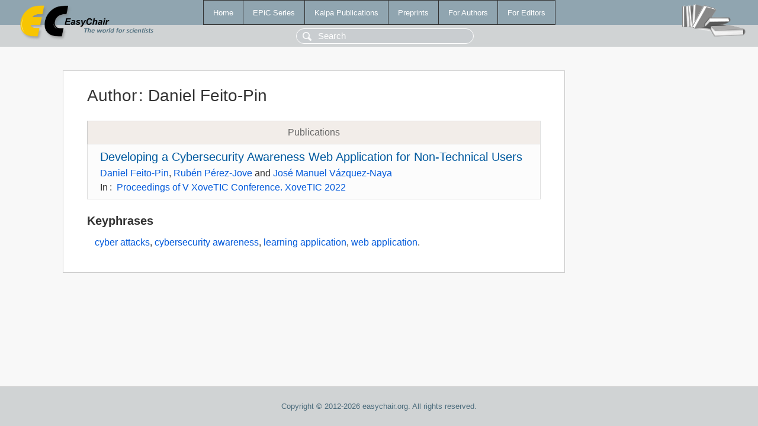

--- FILE ---
content_type: text/html; charset=UTF-8
request_url: https://yahootechpulse.easychair.org/publications/author/6Rkz
body_size: 1130
content:
<!DOCTYPE html>
<html lang='en-US'><head><meta content='text/html; charset=UTF-8' http-equiv='Content-Type'/><title>Author: Daniel Feito-Pin</title><link href='/images/favicon.ico' rel='icon' type='image/jpeg'/><link href='/css/cool.css?version=531' rel='StyleSheet' type='text/css'/><link href='/css/publications.css?version=531' rel='StyleSheet' type='text/css'/><script src='/js/easy.js?version=531'></script><script src='/publications/pubs.js?version=531'></script></head><body class="pubs"><table class="page"><tr style="height:1%"><td><div class="menu"><table class="menutable"><tr><td><a class="mainmenu" href="/publications/" id="t:HOME">Home</a></td><td><a class="mainmenu" href="/publications/EPiC" id="t:EPIC">EPiC Series</a></td><td><a class="mainmenu" href="/publications/Kalpa" id="t:KALPA">Kalpa Publications</a></td><td><a class="mainmenu" href="/publications/preprints" id="t:PREPRINTS">Preprints</a></td><td><a class="mainmenu" href="/publications/for_authors" id="t:FOR_AUTHORS">For Authors</a></td><td><a class="mainmenu" href="/publications/for_editors" id="t:FOR_EDITORS">For Editors</a></td></tr></table></div><div class="search_row"><form onsubmit="alert('Search is temporarily unavailable');return false;"><input id="search-input" name="query" placeholder="Search" type="text"/></form></div><div id="logo"><a href="/"><img class="logonew_alignment" src="/images/logoECpubs.png"/></a></div><div id="books"><img class="books_alignment" src="/images/books.png"/></div></td></tr><tr style="height:99%"><td class="ltgray"><div id="mainColumn"><table id="content_table"><tr><td style="vertical-align:top;width:99%"><div class="abstractBox"><h1>Author<span class="lr_margin">:</span>Daniel Feito-Pin</h1><table class="epic_table top_margin"><thead><tr><th>Publications</th></tr></thead><tbody><tr><td><div class="title"><a href="/publications/paper/PV6T">Developing a Cybersecurity Awareness Web Application for Non-Technical Users</a></div><div class="authors"><a href="/publications/author/6Rkz">Daniel Feito-Pin</a>, <a href="/publications/author/M5rr">Rubén Pérez-Jove</a> and <a href="/publications/author/ksdJ">José Manuel Vázquez-Naya</a></div><div class="volume">In<span class="lr_margin">:</span><a href="/publications/volume/XoveTIC2022">Proceedings of V XoveTIC Conference. XoveTIC 2022</a></div></td></tr></tbody></table><h3>Keyphrases</h3><p><a href="/publications/keyword/wVmF">cyber attacks</a>, <a href="/publications/keyword/Lcw3">cybersecurity awareness</a>, <a href="/publications/keyword/2fr4">learning application</a>, <a href="/publications/keyword/5PTG">web application</a>.</p></div></td></tr></table></div></td></tr><tr><td class="footer">Copyright © 2012-2026 easychair.org. All rights reserved.</td></tr></table></body></html>